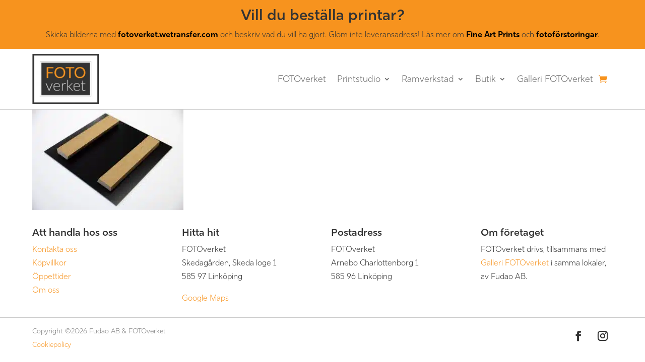

--- FILE ---
content_type: text/css; charset=utf-8
request_url: https://fotoverket.se/wp-content/cache/min/1/wp-content/uploads/wtfdivi/wp_head.css?ver=1766950203
body_size: 100
content:
@media only screen and (max-width:980px){#et-top-navigation span.mobile_menu_bar:before,#et-top-navigation span.mobile_menu_bar:after{color:rgba(221,153,51,1)!important}}#footer-info+#footer-info{display:none}#slb_viewer_slb_default{z-index:100000!important}.container:before{background-color:transparent!important}.et_pb_widget_area_right{border-left:0!important}.et_pb_widget_area_left{border-right:0!important}

--- FILE ---
content_type: text/css; charset=utf-8
request_url: https://fotoverket.se/wp-content/cache/min/1/azv7yds.css?ver=1766950204
body_size: 361
content:
@import url(https://p.typekit.net/p.css?s=1&k=azv7yds&ht=tk&f=46682.46686.46687.46690.46692.46693&a=116543067&app=typekit&e=css);@font-face{font-family:"rig-sans";src:url(https://use.typekit.com/af/fab496/00000000000000007735e66f/31/l?subset_id=2&fvd=n7&v=3) format("woff2"),url(https://use.typekit.com/af/fab496/00000000000000007735e66f/31/d?subset_id=2&fvd=n7&v=3) format("woff"),url(https://use.typekit.com/af/fab496/00000000000000007735e66f/31/a?subset_id=2&fvd=n7&v=3) format("opentype");font-display:swap;font-style:normal;font-weight:700;font-stretch:normal}@font-face{font-family:"rig-sans";src:url(https://use.typekit.com/af/64889f/00000000000000007735e673/31/l?primer=7cdcb44be4a7db8877ffa5c0007b8dd865b3bbc383831fe2ea177f62257a9191&fvd=n3&v=3) format("woff2"),url(https://use.typekit.com/af/64889f/00000000000000007735e673/31/d?primer=7cdcb44be4a7db8877ffa5c0007b8dd865b3bbc383831fe2ea177f62257a9191&fvd=n3&v=3) format("woff"),url(https://use.typekit.com/af/64889f/00000000000000007735e673/31/a?primer=7cdcb44be4a7db8877ffa5c0007b8dd865b3bbc383831fe2ea177f62257a9191&fvd=n3&v=3) format("opentype");font-display:swap;font-style:normal;font-weight:300;font-stretch:normal}@font-face{font-family:"rig-sans";src:url(https://use.typekit.com/af/b44172/00000000000000007735e674/31/l?primer=7cdcb44be4a7db8877ffa5c0007b8dd865b3bbc383831fe2ea177f62257a9191&fvd=i3&v=3) format("woff2"),url(https://use.typekit.com/af/b44172/00000000000000007735e674/31/d?primer=7cdcb44be4a7db8877ffa5c0007b8dd865b3bbc383831fe2ea177f62257a9191&fvd=i3&v=3) format("woff"),url(https://use.typekit.com/af/b44172/00000000000000007735e674/31/a?primer=7cdcb44be4a7db8877ffa5c0007b8dd865b3bbc383831fe2ea177f62257a9191&fvd=i3&v=3) format("opentype");font-display:swap;font-style:italic;font-weight:300;font-stretch:normal}@font-face{font-family:"rig-sans";src:url(https://use.typekit.com/af/b41a94/00000000000000007735e677/31/l?subset_id=2&fvd=n4&v=3) format("woff2"),url(https://use.typekit.com/af/b41a94/00000000000000007735e677/31/d?subset_id=2&fvd=n4&v=3) format("woff"),url(https://use.typekit.com/af/b41a94/00000000000000007735e677/31/a?subset_id=2&fvd=n4&v=3) format("opentype");font-display:swap;font-style:normal;font-weight:400;font-stretch:normal}@font-face{font-family:"rig-sans";src:url(https://use.typekit.com/af/44a745/00000000000000007735e679/31/l?primer=7cdcb44be4a7db8877ffa5c0007b8dd865b3bbc383831fe2ea177f62257a9191&fvd=n6&v=3) format("woff2"),url(https://use.typekit.com/af/44a745/00000000000000007735e679/31/d?primer=7cdcb44be4a7db8877ffa5c0007b8dd865b3bbc383831fe2ea177f62257a9191&fvd=n6&v=3) format("woff"),url(https://use.typekit.com/af/44a745/00000000000000007735e679/31/a?primer=7cdcb44be4a7db8877ffa5c0007b8dd865b3bbc383831fe2ea177f62257a9191&fvd=n6&v=3) format("opentype");font-display:swap;font-style:normal;font-weight:600;font-stretch:normal}@font-face{font-family:"rig-sans";src:url(https://use.typekit.com/af/76e405/00000000000000007735e67a/31/l?primer=7cdcb44be4a7db8877ffa5c0007b8dd865b3bbc383831fe2ea177f62257a9191&fvd=i6&v=3) format("woff2"),url(https://use.typekit.com/af/76e405/00000000000000007735e67a/31/d?primer=7cdcb44be4a7db8877ffa5c0007b8dd865b3bbc383831fe2ea177f62257a9191&fvd=i6&v=3) format("woff"),url(https://use.typekit.com/af/76e405/00000000000000007735e67a/31/a?primer=7cdcb44be4a7db8877ffa5c0007b8dd865b3bbc383831fe2ea177f62257a9191&fvd=i6&v=3) format("opentype");font-display:swap;font-style:italic;font-weight:600;font-stretch:normal}.tk-rig-sans{font-family:"rig-sans",sans-serif}